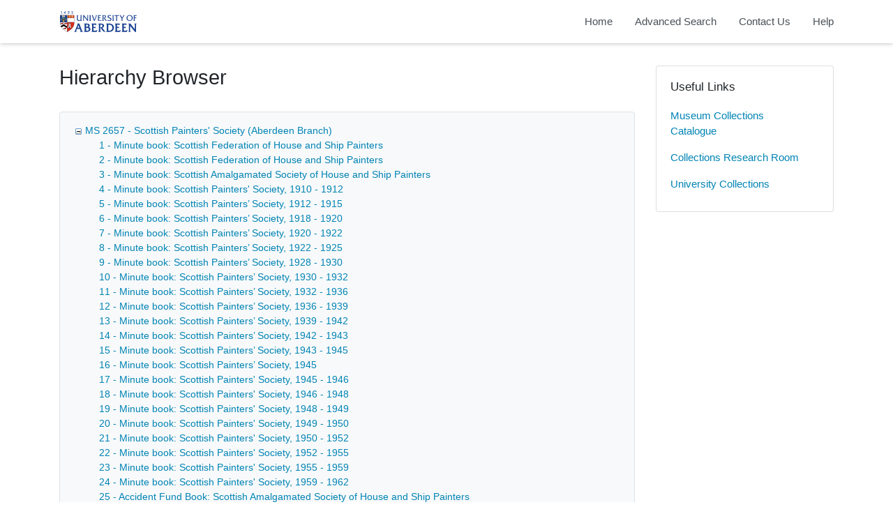

--- FILE ---
content_type: text/html; charset=utf-8
request_url: https://calm.abdn.ac.uk/archives/TreeBrowse.aspx?src=CalmView.Catalog&field=RefNo&key=MS+2657%2F26
body_size: 46209
content:
<?xml version="1.0" encoding="utf-8" ?> 
<!DOCTYPE html>

<html lang="en" xml:lang="en">
<head><meta http-equiv="Content-Type" content="text/html; charset=utf-8" /><meta name="viewport" content="width=device-width, initial-scale=1, shrink-to-fit=no" /><meta name="description" /><meta name="author" /><title>
	Hierarchy Browser | Archive Collections | University of Aberdeen
</title><link rel="stylesheet" href="https://use.fontawesome.com/releases/v5.5.0/css/all.css" integrity="sha384-B4dIYHKNBt8Bc12p+WXckhzcICo0wtJAoU8YZTY5qE0Id1GSseTk6S+L3BlXeVIU" crossorigin="anonymous" /><meta name="description" content="Archive Collections - University of Aberdeen">
<link type="text/css" href="/archives/App_Themes/Customer/style.css" rel="stylesheet" media="All" />
<link type="text/css" href="/archives/App_Themes/Customer/fancybox.css" rel="stylesheet" media="All" />
    <!-- Global site tag (gtag.js) - Google Analytics -->
    <script async src=https://www.googletagmanager.com/gtag/js?id=G-7DB0XXYETK></script>
    <script>
        window.dataLayer = window.dataLayer || [];
        function gtag(){dataLayer.push(arguments);}
        gtag('js', new Date());

        gtag('config', 'G-7DB0XXYETK');
    </script>

<style type="text/css">
	.ctl00_main_ctl03_0 { text-decoration:none; }
	.ctl00_main_ctl03_1 { border-style:none; }
	.ctl00_main_ctl03_2 {  }

</style></head>
<body class="layout-with-side-nav">
    <form name="aspnetForm" method="post" action="./TreeBrowse.aspx?src=CalmView.Catalog&amp;field=RefNo&amp;key=MS+2657%2f26" id="aspnetForm" class="page_TreeBrowse">
<div>
<input type="hidden" name="ctl00_main_ctl03_ExpandState" id="ctl00_main_ctl03_ExpandState" value="ennnnnnnnnnnnnnnnnnnnnnnnnncnnnn" />
<input type="hidden" name="ctl00_main_ctl03_SelectedNode" id="ctl00_main_ctl03_SelectedNode" value="ctl00_main_ctl03t26" />
<input type="hidden" name="__EVENTTARGET" id="__EVENTTARGET" value="" />
<input type="hidden" name="__EVENTARGUMENT" id="__EVENTARGUMENT" value="" />
<input type="hidden" name="ctl00_main_ctl03_PopulateLog" id="ctl00_main_ctl03_PopulateLog" value="" />
<input type="hidden" name="__VIEWSTATE" id="__VIEWSTATE" value="/[base64]/////[base64]/[base64]/[base64]/MiAtIE1pbnV0ZSBib29rOiBTY290dGlzaCBGZWRlcmF0aW9uIG9mIEhvdXNlIGFuZCBTaGlwIFBhaW50ZXJzCb0AAAAGvgAAAAtpOk1TIDI2NTcvMgm/[base64]/[base64]/[base64]/QAAAAxpOk1TIDI2NTcvMTEJ/gAAAAgBAAn/[base64]/[base64]/[base64]/[base64]/[base64]/[base64]/AQAAMn4vUmVjb3JkLmFzcHg/[base64]/[base64]/[base64]/[base64]/[base64]/[base64]/[base64]" />
</div>

<script type="text/javascript">
//<![CDATA[
var theForm = document.forms['aspnetForm'];
if (!theForm) {
    theForm = document.aspnetForm;
}
function __doPostBack(eventTarget, eventArgument) {
    if (!theForm.onsubmit || (theForm.onsubmit() != false)) {
        theForm.__EVENTTARGET.value = eventTarget;
        theForm.__EVENTARGUMENT.value = eventArgument;
        theForm.submit();
    }
}
//]]>
</script>


<script src="/archives/WebResource.axd?d=YalJ21HIy7R56jgXJ4TiwNfavLJ8pna9v_17ze8rrUWaMBJinz3IbM_-eHPZtOLsugt1aXa0VxJsvOlTDN1AiqRssLlFLjcdjCVFVuP6cR81&amp;t=638901807720898773" type="text/javascript"></script>


<script src="/archives/WebResource.axd?d=UTQ0YxXyPntxV7mt_aVwSU-dFB7Mr5ZzH7i-XeE9KW_SUS-i87DaMCz3WMyIWk-UNIIpUTqGLCD3vgqWGFWoujd-hZS4dvoeF9vI_Lk5X6s1&amp;t=638901807720898773" type="text/javascript"></script>
<script type="text/javascript">
//<![CDATA[

    function TreeView_PopulateNodeDoCallBack(context,param) {
        WebForm_DoCallback(context.data.treeViewID,param,TreeView_ProcessNodeData,context,TreeView_ProcessNodeData,false);
    }
var ctl00_main_ctl03_Data = null;//]]>
</script>

<div>

	<input type="hidden" name="__VIEWSTATEGENERATOR" id="__VIEWSTATEGENERATOR" value="A169AB14" />
	<input type="hidden" name="__EVENTVALIDATION" id="__EVENTVALIDATION" value="/wEdAAKwaz3m4yqYJF4+pjWGYe18ZaY1rZkEHSMyB1wP8aoOfo89pR5DoN2xufFufVlpqNChVLblprPWV4iiZrVdMxfh" />
</div>    
     <header class="header">

        <div class="container header__container">
            <div class="header__row">

                <div class="header__brand-container">
                    <div class="brand">
                        <a href="default.aspx" class="brand__link">
                            <span class="sr-only">Homepage</span>
                            <img src=".\images\UoA_Primary_Logo_RGB.svg" id="ctl00_logoImage" class="brand__img" aria-label="Site logo" />                            
                        </a>
                    </div>
                </div>

                <button class="header__burger-menu" type="button" data-toggle="collapse" data-target="#navbarNav"
                    aria-controls="navbarNav" aria-expanded="false" aria-label="Toggle navigation">
                    <i class="fas fa-bars header__burger-menu-open"></i>
                    <i class="fas fa-times header__burger-menu-close"></i>
                </button>

                <div class="header__navbar-container" aria-label="Nav-bar">
                    <nav class="navbar navbar-expand-md navbar-light container header__navbar" aria-label="Nav-bar">
                        <div id="navbarNav" class="collapse navbar-collapse header__navbar-collapse" aria-label="Nav-bar">
                            
                        <ul class='navbar-nav'><li class='nav-item'><a class='top-nav-link' href='default.aspx'>Home</a></li><li class='nav-item'><a class='top-nav-link' href='advanced.aspx?src=CalmView.Catalog'>Advanced Search</a></li><li class='nav-item'><a class='top-nav-link' href='contact.aspx'>Contact Us</a></li><li class='nav-item'><a class='top-nav-link' href='help.aspx'>Help</a></li></ul'></div>
                    </nav>
                </div>

            </div>
        </div>

    </header>

        <div class="main">
            <div id="content" class="content">                
                

       <main class="main main--content-page">
         <div class="container">
            <div class="main__content">
                <div class="main__content-main">
                    <div id="ctl00_main_BreadCrumb1" class="bcrumb">
	<h1>Hierarchy Browser</h1>
</div>
                    
                    <div id="ctl00_main_BrowseTree1" class="BrowseTree">
	<noscript><span>Some features of this page require JavaScript. Your browser does not support JavaScript, or you have disabled JavaScript. You will not be able to expand or collapse sections of the tree. </span></noscript><a href="#ctl00_main_ctl03_SkipLink"><img alt="Skip Navigation Links." src="/archives/WebResource.axd?d=_FQmYRPlZsJQRCqHd3OBk-aA9fNiPQ6FgXx-lqmC9-ug3Iig9w9oCog3AjXFHYOQ66asjMEUq0SzC2vP-7PIrLhcUTgfCZpqmYtN91i64GM1&amp;t=638901807720898773" width="0" height="0" style="border-width:0px;" /></a><div id="ctl00_main_ctl03">
		<table cellpadding="0" cellspacing="0" style="border-width:0;">
			<tr>
				<td><a id="ctl00_main_ctl03n0" href="javascript:TreeView_ToggleNode(ctl00_main_ctl03_Data,0,document.getElementById(&#39;ctl00_main_ctl03n0&#39;),&#39; &#39;,document.getElementById(&#39;ctl00_main_ctl03n0Nodes&#39;))"><img src="/archives/WebResource.axd?d=UDEOmOlwhEAFOsEI9_oys10wXGJBvRVaPh3b0Re2JonIPeH4zVnPtHuTlwPgniisB9m1-Umt6BhUnsKK4g2AKMrm5CnVNinfPJjE76jjmLUPiRPCeq-54WqWC7am6PVo0&amp;t=638901807720898773" alt="Collapse MS 2657 - Scottish Painters&#39; Society (Aberdeen Branch)" style="border-width:0;" /></a></td><td style="white-space:nowrap;"><a class="ctl00_main_ctl03_0" href="Record.aspx?src=CalmView.Catalog&amp;id=MS+2657" id="ctl00_main_ctl03t0">MS 2657 - Scottish Painters' Society (Aberdeen Branch)</a></td>
			</tr>
		</table><div id="ctl00_main_ctl03n0Nodes" style="display:block;">
			<table cellpadding="0" cellspacing="0" style="border-width:0;">
				<tr>
					<td><div style="width:20px;height:1px"></div></td><td><img src="/archives/WebResource.axd?d=Xk49EGcl80J3PIWV57N6dlPdVaJN7ZgKizeDzDugQ6euuQChtHWycZsHrURWaLZrGbI7CbavASaVnohdBoIcjj2fHEUB1Pym5i-uD6BIVnhVQ8YHuJtyAu17Yj2McZxe0&amp;t=638901807720898773" alt="" /></td><td style="white-space:nowrap;"><a class="ctl00_main_ctl03_0" href="Record.aspx?src=CalmView.Catalog&amp;id=MS+2657%2f1" id="ctl00_main_ctl03t1">1 - Minute book: Scottish Federation of House and Ship Painters</a></td>
				</tr>
			</table><table cellpadding="0" cellspacing="0" style="border-width:0;">
				<tr>
					<td><div style="width:20px;height:1px"></div></td><td><img src="/archives/WebResource.axd?d=Xk49EGcl80J3PIWV57N6dlPdVaJN7ZgKizeDzDugQ6euuQChtHWycZsHrURWaLZrGbI7CbavASaVnohdBoIcjj2fHEUB1Pym5i-uD6BIVnhVQ8YHuJtyAu17Yj2McZxe0&amp;t=638901807720898773" alt="" /></td><td style="white-space:nowrap;"><a class="ctl00_main_ctl03_0" href="Record.aspx?src=CalmView.Catalog&amp;id=MS+2657%2f2" id="ctl00_main_ctl03t2">2 - Minute book: Scottish Federation of House and Ship Painters</a></td>
				</tr>
			</table><table cellpadding="0" cellspacing="0" style="border-width:0;">
				<tr>
					<td><div style="width:20px;height:1px"></div></td><td><img src="/archives/WebResource.axd?d=Xk49EGcl80J3PIWV57N6dlPdVaJN7ZgKizeDzDugQ6euuQChtHWycZsHrURWaLZrGbI7CbavASaVnohdBoIcjj2fHEUB1Pym5i-uD6BIVnhVQ8YHuJtyAu17Yj2McZxe0&amp;t=638901807720898773" alt="" /></td><td style="white-space:nowrap;"><a class="ctl00_main_ctl03_0" href="Record.aspx?src=CalmView.Catalog&amp;id=MS+2657%2f3" id="ctl00_main_ctl03t3">3 - Minute book: Scottish Amalgamated Society of House and Ship Painters</a></td>
				</tr>
			</table><table cellpadding="0" cellspacing="0" style="border-width:0;">
				<tr>
					<td><div style="width:20px;height:1px"></div></td><td><img src="/archives/WebResource.axd?d=Xk49EGcl80J3PIWV57N6dlPdVaJN7ZgKizeDzDugQ6euuQChtHWycZsHrURWaLZrGbI7CbavASaVnohdBoIcjj2fHEUB1Pym5i-uD6BIVnhVQ8YHuJtyAu17Yj2McZxe0&amp;t=638901807720898773" alt="" /></td><td style="white-space:nowrap;"><a class="ctl00_main_ctl03_0" href="Record.aspx?src=CalmView.Catalog&amp;id=MS+2657%2f4" id="ctl00_main_ctl03t4">4 - Minute book: Scottish Painters' Society, 1910 - 1912</a></td>
				</tr>
			</table><table cellpadding="0" cellspacing="0" style="border-width:0;">
				<tr>
					<td><div style="width:20px;height:1px"></div></td><td><img src="/archives/WebResource.axd?d=Xk49EGcl80J3PIWV57N6dlPdVaJN7ZgKizeDzDugQ6euuQChtHWycZsHrURWaLZrGbI7CbavASaVnohdBoIcjj2fHEUB1Pym5i-uD6BIVnhVQ8YHuJtyAu17Yj2McZxe0&amp;t=638901807720898773" alt="" /></td><td style="white-space:nowrap;"><a class="ctl00_main_ctl03_0" href="Record.aspx?src=CalmView.Catalog&amp;id=MS+2657%2f5" id="ctl00_main_ctl03t5">5 - Minute book: Scottish Painters’ Society, 1912 - 1915</a></td>
				</tr>
			</table><table cellpadding="0" cellspacing="0" style="border-width:0;">
				<tr>
					<td><div style="width:20px;height:1px"></div></td><td><img src="/archives/WebResource.axd?d=Xk49EGcl80J3PIWV57N6dlPdVaJN7ZgKizeDzDugQ6euuQChtHWycZsHrURWaLZrGbI7CbavASaVnohdBoIcjj2fHEUB1Pym5i-uD6BIVnhVQ8YHuJtyAu17Yj2McZxe0&amp;t=638901807720898773" alt="" /></td><td style="white-space:nowrap;"><a class="ctl00_main_ctl03_0" href="Record.aspx?src=CalmView.Catalog&amp;id=MS+2657%2f6" id="ctl00_main_ctl03t6">6 - Minute book: Scottish Painters’ Society, 1918 - 1920 </a></td>
				</tr>
			</table><table cellpadding="0" cellspacing="0" style="border-width:0;">
				<tr>
					<td><div style="width:20px;height:1px"></div></td><td><img src="/archives/WebResource.axd?d=Xk49EGcl80J3PIWV57N6dlPdVaJN7ZgKizeDzDugQ6euuQChtHWycZsHrURWaLZrGbI7CbavASaVnohdBoIcjj2fHEUB1Pym5i-uD6BIVnhVQ8YHuJtyAu17Yj2McZxe0&amp;t=638901807720898773" alt="" /></td><td style="white-space:nowrap;"><a class="ctl00_main_ctl03_0" href="Record.aspx?src=CalmView.Catalog&amp;id=MS+2657%2f7" id="ctl00_main_ctl03t7">7 - Minute book: Scottish Painters’ Society, 1920 - 1922</a></td>
				</tr>
			</table><table cellpadding="0" cellspacing="0" style="border-width:0;">
				<tr>
					<td><div style="width:20px;height:1px"></div></td><td><img src="/archives/WebResource.axd?d=Xk49EGcl80J3PIWV57N6dlPdVaJN7ZgKizeDzDugQ6euuQChtHWycZsHrURWaLZrGbI7CbavASaVnohdBoIcjj2fHEUB1Pym5i-uD6BIVnhVQ8YHuJtyAu17Yj2McZxe0&amp;t=638901807720898773" alt="" /></td><td style="white-space:nowrap;"><a class="ctl00_main_ctl03_0" href="Record.aspx?src=CalmView.Catalog&amp;id=MS+2657%2f8" id="ctl00_main_ctl03t8">8 - Minute book: Scottish Painters’ Society, 1922 - 1925</a></td>
				</tr>
			</table><table cellpadding="0" cellspacing="0" style="border-width:0;">
				<tr>
					<td><div style="width:20px;height:1px"></div></td><td><img src="/archives/WebResource.axd?d=Xk49EGcl80J3PIWV57N6dlPdVaJN7ZgKizeDzDugQ6euuQChtHWycZsHrURWaLZrGbI7CbavASaVnohdBoIcjj2fHEUB1Pym5i-uD6BIVnhVQ8YHuJtyAu17Yj2McZxe0&amp;t=638901807720898773" alt="" /></td><td style="white-space:nowrap;"><a class="ctl00_main_ctl03_0" href="Record.aspx?src=CalmView.Catalog&amp;id=MS+2657%2f9" id="ctl00_main_ctl03t9">9 - Minute book: Scottish Painters’ Society, 1928 - 1930 </a></td>
				</tr>
			</table><table cellpadding="0" cellspacing="0" style="border-width:0;">
				<tr>
					<td><div style="width:20px;height:1px"></div></td><td><img src="/archives/WebResource.axd?d=Xk49EGcl80J3PIWV57N6dlPdVaJN7ZgKizeDzDugQ6euuQChtHWycZsHrURWaLZrGbI7CbavASaVnohdBoIcjj2fHEUB1Pym5i-uD6BIVnhVQ8YHuJtyAu17Yj2McZxe0&amp;t=638901807720898773" alt="" /></td><td style="white-space:nowrap;"><a class="ctl00_main_ctl03_0" href="Record.aspx?src=CalmView.Catalog&amp;id=MS+2657%2f10" id="ctl00_main_ctl03t10">10 - Minute book: Scottish Painters’ Society, 1930 - 1932</a></td>
				</tr>
			</table><table cellpadding="0" cellspacing="0" style="border-width:0;">
				<tr>
					<td><div style="width:20px;height:1px"></div></td><td><img src="/archives/WebResource.axd?d=Xk49EGcl80J3PIWV57N6dlPdVaJN7ZgKizeDzDugQ6euuQChtHWycZsHrURWaLZrGbI7CbavASaVnohdBoIcjj2fHEUB1Pym5i-uD6BIVnhVQ8YHuJtyAu17Yj2McZxe0&amp;t=638901807720898773" alt="" /></td><td style="white-space:nowrap;"><a class="ctl00_main_ctl03_0" href="Record.aspx?src=CalmView.Catalog&amp;id=MS+2657%2f11" id="ctl00_main_ctl03t11">11 - Minute book: Scottish Painters’ Society, 1932 - 1936</a></td>
				</tr>
			</table><table cellpadding="0" cellspacing="0" style="border-width:0;">
				<tr>
					<td><div style="width:20px;height:1px"></div></td><td><img src="/archives/WebResource.axd?d=Xk49EGcl80J3PIWV57N6dlPdVaJN7ZgKizeDzDugQ6euuQChtHWycZsHrURWaLZrGbI7CbavASaVnohdBoIcjj2fHEUB1Pym5i-uD6BIVnhVQ8YHuJtyAu17Yj2McZxe0&amp;t=638901807720898773" alt="" /></td><td style="white-space:nowrap;"><a class="ctl00_main_ctl03_0" href="Record.aspx?src=CalmView.Catalog&amp;id=MS+2657%2f12" id="ctl00_main_ctl03t12">12 - Minute book: Scottish Painters’ Society, 1936 - 1939 </a></td>
				</tr>
			</table><table cellpadding="0" cellspacing="0" style="border-width:0;">
				<tr>
					<td><div style="width:20px;height:1px"></div></td><td><img src="/archives/WebResource.axd?d=Xk49EGcl80J3PIWV57N6dlPdVaJN7ZgKizeDzDugQ6euuQChtHWycZsHrURWaLZrGbI7CbavASaVnohdBoIcjj2fHEUB1Pym5i-uD6BIVnhVQ8YHuJtyAu17Yj2McZxe0&amp;t=638901807720898773" alt="" /></td><td style="white-space:nowrap;"><a class="ctl00_main_ctl03_0" href="Record.aspx?src=CalmView.Catalog&amp;id=MS+2657%2f13" id="ctl00_main_ctl03t13">13 - Minute book: Scottish Painters’ Society, 1939 - 1942</a></td>
				</tr>
			</table><table cellpadding="0" cellspacing="0" style="border-width:0;">
				<tr>
					<td><div style="width:20px;height:1px"></div></td><td><img src="/archives/WebResource.axd?d=Xk49EGcl80J3PIWV57N6dlPdVaJN7ZgKizeDzDugQ6euuQChtHWycZsHrURWaLZrGbI7CbavASaVnohdBoIcjj2fHEUB1Pym5i-uD6BIVnhVQ8YHuJtyAu17Yj2McZxe0&amp;t=638901807720898773" alt="" /></td><td style="white-space:nowrap;"><a class="ctl00_main_ctl03_0" href="Record.aspx?src=CalmView.Catalog&amp;id=MS+2657%2f14" id="ctl00_main_ctl03t14">14 - Minute book: Scottish Painters’ Society, 1942 - 1943</a></td>
				</tr>
			</table><table cellpadding="0" cellspacing="0" style="border-width:0;">
				<tr>
					<td><div style="width:20px;height:1px"></div></td><td><img src="/archives/WebResource.axd?d=Xk49EGcl80J3PIWV57N6dlPdVaJN7ZgKizeDzDugQ6euuQChtHWycZsHrURWaLZrGbI7CbavASaVnohdBoIcjj2fHEUB1Pym5i-uD6BIVnhVQ8YHuJtyAu17Yj2McZxe0&amp;t=638901807720898773" alt="" /></td><td style="white-space:nowrap;"><a class="ctl00_main_ctl03_0" href="Record.aspx?src=CalmView.Catalog&amp;id=MS+2657%2f15" id="ctl00_main_ctl03t15">15 - Minute book: Scottish Painters’ Society, 1943 - 1945</a></td>
				</tr>
			</table><table cellpadding="0" cellspacing="0" style="border-width:0;">
				<tr>
					<td><div style="width:20px;height:1px"></div></td><td><img src="/archives/WebResource.axd?d=Xk49EGcl80J3PIWV57N6dlPdVaJN7ZgKizeDzDugQ6euuQChtHWycZsHrURWaLZrGbI7CbavASaVnohdBoIcjj2fHEUB1Pym5i-uD6BIVnhVQ8YHuJtyAu17Yj2McZxe0&amp;t=638901807720898773" alt="" /></td><td style="white-space:nowrap;"><a class="ctl00_main_ctl03_0" href="Record.aspx?src=CalmView.Catalog&amp;id=MS+2657%2f16" id="ctl00_main_ctl03t16">16 - Minute book: Scottish Painters’ Society, 1945</a></td>
				</tr>
			</table><table cellpadding="0" cellspacing="0" style="border-width:0;">
				<tr>
					<td><div style="width:20px;height:1px"></div></td><td><img src="/archives/WebResource.axd?d=Xk49EGcl80J3PIWV57N6dlPdVaJN7ZgKizeDzDugQ6euuQChtHWycZsHrURWaLZrGbI7CbavASaVnohdBoIcjj2fHEUB1Pym5i-uD6BIVnhVQ8YHuJtyAu17Yj2McZxe0&amp;t=638901807720898773" alt="" /></td><td style="white-space:nowrap;"><a class="ctl00_main_ctl03_0" href="Record.aspx?src=CalmView.Catalog&amp;id=MS+2657%2f17" id="ctl00_main_ctl03t17">17 - Minute book: Scottish Painters' Society, 1945 - 1946</a></td>
				</tr>
			</table><table cellpadding="0" cellspacing="0" style="border-width:0;">
				<tr>
					<td><div style="width:20px;height:1px"></div></td><td><img src="/archives/WebResource.axd?d=Xk49EGcl80J3PIWV57N6dlPdVaJN7ZgKizeDzDugQ6euuQChtHWycZsHrURWaLZrGbI7CbavASaVnohdBoIcjj2fHEUB1Pym5i-uD6BIVnhVQ8YHuJtyAu17Yj2McZxe0&amp;t=638901807720898773" alt="" /></td><td style="white-space:nowrap;"><a class="ctl00_main_ctl03_0" href="Record.aspx?src=CalmView.Catalog&amp;id=MS+2657%2f18" id="ctl00_main_ctl03t18">18 - Minute book: Scottish Painters' Society, 1946 - 1948</a></td>
				</tr>
			</table><table cellpadding="0" cellspacing="0" style="border-width:0;">
				<tr>
					<td><div style="width:20px;height:1px"></div></td><td><img src="/archives/WebResource.axd?d=Xk49EGcl80J3PIWV57N6dlPdVaJN7ZgKizeDzDugQ6euuQChtHWycZsHrURWaLZrGbI7CbavASaVnohdBoIcjj2fHEUB1Pym5i-uD6BIVnhVQ8YHuJtyAu17Yj2McZxe0&amp;t=638901807720898773" alt="" /></td><td style="white-space:nowrap;"><a class="ctl00_main_ctl03_0" href="Record.aspx?src=CalmView.Catalog&amp;id=MS+2657%2f19" id="ctl00_main_ctl03t19">19 - Minute book: Scottish Painters' Society, 1948 - 1949</a></td>
				</tr>
			</table><table cellpadding="0" cellspacing="0" style="border-width:0;">
				<tr>
					<td><div style="width:20px;height:1px"></div></td><td><img src="/archives/WebResource.axd?d=Xk49EGcl80J3PIWV57N6dlPdVaJN7ZgKizeDzDugQ6euuQChtHWycZsHrURWaLZrGbI7CbavASaVnohdBoIcjj2fHEUB1Pym5i-uD6BIVnhVQ8YHuJtyAu17Yj2McZxe0&amp;t=638901807720898773" alt="" /></td><td style="white-space:nowrap;"><a class="ctl00_main_ctl03_0" href="Record.aspx?src=CalmView.Catalog&amp;id=MS+2657%2f20" id="ctl00_main_ctl03t20">20 - Minute book: Scottish Painters' Society, 1949 - 1950</a></td>
				</tr>
			</table><table cellpadding="0" cellspacing="0" style="border-width:0;">
				<tr>
					<td><div style="width:20px;height:1px"></div></td><td><img src="/archives/WebResource.axd?d=Xk49EGcl80J3PIWV57N6dlPdVaJN7ZgKizeDzDugQ6euuQChtHWycZsHrURWaLZrGbI7CbavASaVnohdBoIcjj2fHEUB1Pym5i-uD6BIVnhVQ8YHuJtyAu17Yj2McZxe0&amp;t=638901807720898773" alt="" /></td><td style="white-space:nowrap;"><a class="ctl00_main_ctl03_0" href="Record.aspx?src=CalmView.Catalog&amp;id=MS+2657%2f21" id="ctl00_main_ctl03t21">21 - Minute book: Scottish Painters' Society, 1950 - 1952</a></td>
				</tr>
			</table><table cellpadding="0" cellspacing="0" style="border-width:0;">
				<tr>
					<td><div style="width:20px;height:1px"></div></td><td><img src="/archives/WebResource.axd?d=Xk49EGcl80J3PIWV57N6dlPdVaJN7ZgKizeDzDugQ6euuQChtHWycZsHrURWaLZrGbI7CbavASaVnohdBoIcjj2fHEUB1Pym5i-uD6BIVnhVQ8YHuJtyAu17Yj2McZxe0&amp;t=638901807720898773" alt="" /></td><td style="white-space:nowrap;"><a class="ctl00_main_ctl03_0" href="Record.aspx?src=CalmView.Catalog&amp;id=MS+2657%2f22" id="ctl00_main_ctl03t22">22 - Minute book: Scottish Painters' Society, 1952 - 1955</a></td>
				</tr>
			</table><table cellpadding="0" cellspacing="0" style="border-width:0;">
				<tr>
					<td><div style="width:20px;height:1px"></div></td><td><img src="/archives/WebResource.axd?d=Xk49EGcl80J3PIWV57N6dlPdVaJN7ZgKizeDzDugQ6euuQChtHWycZsHrURWaLZrGbI7CbavASaVnohdBoIcjj2fHEUB1Pym5i-uD6BIVnhVQ8YHuJtyAu17Yj2McZxe0&amp;t=638901807720898773" alt="" /></td><td style="white-space:nowrap;"><a class="ctl00_main_ctl03_0" href="Record.aspx?src=CalmView.Catalog&amp;id=MS+2657%2f23" id="ctl00_main_ctl03t23">23 - Minute book: Scottish Painters' Society, 1955 - 1959</a></td>
				</tr>
			</table><table cellpadding="0" cellspacing="0" style="border-width:0;">
				<tr>
					<td><div style="width:20px;height:1px"></div></td><td><img src="/archives/WebResource.axd?d=Xk49EGcl80J3PIWV57N6dlPdVaJN7ZgKizeDzDugQ6euuQChtHWycZsHrURWaLZrGbI7CbavASaVnohdBoIcjj2fHEUB1Pym5i-uD6BIVnhVQ8YHuJtyAu17Yj2McZxe0&amp;t=638901807720898773" alt="" /></td><td style="white-space:nowrap;"><a class="ctl00_main_ctl03_0" href="Record.aspx?src=CalmView.Catalog&amp;id=MS+2657%2f24" id="ctl00_main_ctl03t24">24 - Minute book: Scottish Painters' Society, 1959 - 1962</a></td>
				</tr>
			</table><table cellpadding="0" cellspacing="0" style="border-width:0;">
				<tr>
					<td><div style="width:20px;height:1px"></div></td><td><img src="/archives/WebResource.axd?d=Xk49EGcl80J3PIWV57N6dlPdVaJN7ZgKizeDzDugQ6euuQChtHWycZsHrURWaLZrGbI7CbavASaVnohdBoIcjj2fHEUB1Pym5i-uD6BIVnhVQ8YHuJtyAu17Yj2McZxe0&amp;t=638901807720898773" alt="" /></td><td style="white-space:nowrap;"><a class="ctl00_main_ctl03_0" href="Record.aspx?src=CalmView.Catalog&amp;id=MS+2657%2f25" id="ctl00_main_ctl03t25">25 - Accident Fund Book: Scottish Amalgamated Society of House and Ship Painters</a></td>
				</tr>
			</table><table cellpadding="0" cellspacing="0" style="border-width:0;">
				<tr>
					<td><div style="width:20px;height:1px"></div></td><td><img src="/archives/WebResource.axd?d=Xk49EGcl80J3PIWV57N6dlPdVaJN7ZgKizeDzDugQ6euuQChtHWycZsHrURWaLZrGbI7CbavASaVnohdBoIcjj2fHEUB1Pym5i-uD6BIVnhVQ8YHuJtyAu17Yj2McZxe0&amp;t=638901807720898773" alt="" /></td><td class="selected ctl00_main_ctl03_2" style="white-space:nowrap;"><a class="ctl00_main_ctl03_0 selected ctl00_main_ctl03_1" href="Record.aspx?src=CalmView.Catalog&amp;id=MS+2657%2f26" id="ctl00_main_ctl03t26" style="border-style:none;font-size:1em;">26 - Out of Work Register: Scottish Amalgamated Society of House and Ship Painters</a></td>
				</tr>
			</table><table cellpadding="0" cellspacing="0" style="border-width:0;">
				<tr>
					<td><div style="width:20px;height:1px"></div></td><td><a id="ctl00_main_ctl03n27" href="javascript:TreeView_PopulateNode(ctl00_main_ctl03_Data,27,document.getElementById(&#39;ctl00_main_ctl03n27&#39;),document.getElementById(&#39;ctl00_main_ctl03t27&#39;),null,&#39; &#39;,&#39;27 - Rule Books: Scottish Painters\&#39; Society/Scottish National Operative Plasterers’ Union&#39;,&#39;i:MS 2657\\i:MS 2657/27&#39;,&#39;f&#39;,&#39;&#39;,&#39;tf&#39;)"><img src="/archives/WebResource.axd?d=IWRO17fAa5uX_tGCHyG17cRpBXOXIyDx45HIZMLUczhVnTzVC-MZb5O9VQxvXK3VWb1M1fV_aAjc_ffwkE6xbt4KZSZ_HsPLCbvC70m655JKT23NC33mBLkrdW8b9MDU0&amp;t=638901807720898773" alt="Expand 27 - Rule Books: Scottish Painters&#39; Society/Scottish National Operative Plasterers’ Union" style="border-width:0;" /></a></td><td style="white-space:nowrap;"><a class="ctl00_main_ctl03_0" href="Record.aspx?src=CalmView.Catalog&amp;id=MS+2657%2f27" id="ctl00_main_ctl03t27">27 - Rule Books: Scottish Painters' Society/Scottish National Operative Plasterers’ Union</a></td>
				</tr>
			</table><table cellpadding="0" cellspacing="0" style="border-width:0;">
				<tr>
					<td><div style="width:20px;height:1px"></div></td><td><img src="/archives/WebResource.axd?d=Xk49EGcl80J3PIWV57N6dlPdVaJN7ZgKizeDzDugQ6euuQChtHWycZsHrURWaLZrGbI7CbavASaVnohdBoIcjj2fHEUB1Pym5i-uD6BIVnhVQ8YHuJtyAu17Yj2McZxe0&amp;t=638901807720898773" alt="" /></td><td style="white-space:nowrap;"><a class="ctl00_main_ctl03_0" href="Record.aspx?src=CalmView.Catalog&amp;id=MS+2657%2f28" id="ctl00_main_ctl03t28">28 - Scottish Painters' Society Monthly Reports</a></td>
				</tr>
			</table><table cellpadding="0" cellspacing="0" style="border-width:0;">
				<tr>
					<td><div style="width:20px;height:1px"></div></td><td><img src="/archives/WebResource.axd?d=Xk49EGcl80J3PIWV57N6dlPdVaJN7ZgKizeDzDugQ6euuQChtHWycZsHrURWaLZrGbI7CbavASaVnohdBoIcjj2fHEUB1Pym5i-uD6BIVnhVQ8YHuJtyAu17Yj2McZxe0&amp;t=638901807720898773" alt="" /></td><td style="white-space:nowrap;"><a class="ctl00_main_ctl03_0" href="Record.aspx?src=CalmView.Catalog&amp;id=MS+2657%2f29" id="ctl00_main_ctl03t29">29 - Members Register</a></td>
				</tr>
			</table><table cellpadding="0" cellspacing="0" style="border-width:0;">
				<tr>
					<td><div style="width:20px;height:1px"></div></td><td><img src="/archives/WebResource.axd?d=Xk49EGcl80J3PIWV57N6dlPdVaJN7ZgKizeDzDugQ6euuQChtHWycZsHrURWaLZrGbI7CbavASaVnohdBoIcjj2fHEUB1Pym5i-uD6BIVnhVQ8YHuJtyAu17Yj2McZxe0&amp;t=638901807720898773" alt="" /></td><td style="white-space:nowrap;"><a class="ctl00_main_ctl03_0" href="Record.aspx?src=CalmView.Catalog&amp;id=MS+2657%2f30" id="ctl00_main_ctl03t30">30 - Minute book: Amalgamated Society of Painters and Decorators</a></td>
				</tr>
			</table><table cellpadding="0" cellspacing="0" style="border-width:0;">
				<tr>
					<td><div style="width:20px;height:1px"></div></td><td><img src="/archives/WebResource.axd?d=Xk49EGcl80J3PIWV57N6dlPdVaJN7ZgKizeDzDugQ6euuQChtHWycZsHrURWaLZrGbI7CbavASaVnohdBoIcjj2fHEUB1Pym5i-uD6BIVnhVQ8YHuJtyAu17Yj2McZxe0&amp;t=638901807720898773" alt="" /></td><td style="white-space:nowrap;"><a class="ctl00_main_ctl03_0" href="Record.aspx?src=CalmView.Catalog&amp;id=MS+2657%2f31" id="ctl00_main_ctl03t31">31 - Minute book: Amalgamated Society of Painters and Decorators</a></td>
				</tr>
			</table>
		</div>
	</div><a id="ctl00_main_ctl03_SkipLink"></a>
</div>
                    
                </div>

                <div class="sidebar main__content-sidebar">
                    


<div id="ctl00_main_ctl00_ctl01_usefullinks" class="card sidebar__card sidebar__nav-card">
    <div class="card-body">
        <h2 class="sidebar__card-title card-title sidebar__nav-card-title">Useful Links</h2>
        <nav id="ctl00_main_ctl00_ctl01_usefulLinksNav" class="nav flex-column">
        <a href='https://calm.abdn.ac.uk/museums/' class='nav-link sidebar__card-link sidebar__nav-card-link' target='_blank'>Museum Collections Catalogue</a><a href='https://www.abdn.ac.uk/collections/visit-us/collections-research-room-62.php' class='nav-link sidebar__card-link sidebar__nav-card-link' target='_blank'>Collections Research Room</a><a href='https://www.abdn.ac.uk/collections/' class='nav-link sidebar__card-link sidebar__nav-card-link' target='_blank'>University Collections</a></nav>
    </div>
</div>








                </div>
            </div>
        </div>
      

     </main> 


            </div>    
        </div>

        <div class="bottom">
             <footer class="footer" aria-label="Footer">
                <div class="container">

                    <ul class="footer__links">
                        <li><a id="ctl00_siteMap"></a></li>
                        <li><a href="privacy.aspx" id="ctl00_privacy">Privacy</a></li>
                        <li><a href="help.aspx" id="ctl00_terms">Help</a></li>
                    </ul>

                    <div class="row footer__social-links">
                        <div id="ctl00_socialLinksDiv" class="col-12">
                        <a href='https://www.facebook.com/uoacollections/' target='_blank' class='footer__social-link'><i class='fab fa-facebook-square fa-2x'></i><span class='sr-only'>facebook</span></a><a href='https://twitter.com/uoacollections' target='_blank' class='footer__social-link'><i class='fab fa-twitter-square fa-2x'></i><span class='sr-only'>twitter</span></a><a href='https://www.instagram.com/uoacollections/' target='_blank' class='footer__social-link'><i class='fab fa-instagram fa-2x'></i><span class='sr-only'>instagram</span></a><a href='https://aberdeenunicollections.wordpress.com/' target='_blank' class='footer__social-link'><i class='fab fa-wordpress fa-2x'></i><span class='sr-only'>wordpress</span></a></div>
                    </div>
                    
                    <div class="row text-muted">
                        <div class="col-12 col-md-6">
                            <p id="ctl00_globalFooterText">University Collections, University of Aberdeen</p>
                        </div>
                        <div class="col-12 col-md-6 text-md-right">
                            <p>&copy; CalmView </p>
                        </div>
                    </div>
                </div>
             </footer> 
        </div>                     
    
<script type="text/javascript">
//<![CDATA[
var ctl00_main_ctl03_ImageArray =  new Array('', '', '', '/archives/WebResource.axd?d=Xk49EGcl80J3PIWV57N6dlPdVaJN7ZgKizeDzDugQ6euuQChtHWycZsHrURWaLZrGbI7CbavASaVnohdBoIcjj2fHEUB1Pym5i-uD6BIVnhVQ8YHuJtyAu17Yj2McZxe0&t=638901807720898773', '/archives/WebResource.axd?d=IWRO17fAa5uX_tGCHyG17cRpBXOXIyDx45HIZMLUczhVnTzVC-MZb5O9VQxvXK3VWb1M1fV_aAjc_ffwkE6xbt4KZSZ_HsPLCbvC70m655JKT23NC33mBLkrdW8b9MDU0&t=638901807720898773', '/archives/WebResource.axd?d=UDEOmOlwhEAFOsEI9_oys10wXGJBvRVaPh3b0Re2JonIPeH4zVnPtHuTlwPgniisB9m1-Umt6BhUnsKK4g2AKMrm5CnVNinfPJjE76jjmLUPiRPCeq-54WqWC7am6PVo0&t=638901807720898773');
//]]>
</script>


<script type="text/javascript">
//<![CDATA[

var callBackFrameUrl='/archives/WebResource.axd?d=jpju9rovc9HgaUML0ztycisVx09vRTa9sZPfo_lFsRe4DMfP6h2LFPWwkbvAKoHr1nFAYb6cgW1-UkHlsdBrdcIXosJlPA9B-D6vlY56oQA1&t=638901807720898773';
WebForm_InitCallback();var ctl00_main_ctl03_Data = new Object();
ctl00_main_ctl03_Data.images = ctl00_main_ctl03_ImageArray;
ctl00_main_ctl03_Data.collapseToolTip = "Collapse {0}";
ctl00_main_ctl03_Data.expandToolTip = "Expand {0}";
ctl00_main_ctl03_Data.expandState = theForm.elements['ctl00_main_ctl03_ExpandState'];
ctl00_main_ctl03_Data.selectedNodeID = theForm.elements['ctl00_main_ctl03_SelectedNode'];
ctl00_main_ctl03_Data.selectedClass = 'ctl00_main_ctl03_2 selected ';
ctl00_main_ctl03_Data.selectedHyperLinkClass = 'ctl00_main_ctl03_1 selected ';
(function() {
  for (var i=0;i<6;i++) {
  var preLoad = new Image();
  if (ctl00_main_ctl03_ImageArray[i].length > 0)
    preLoad.src = ctl00_main_ctl03_ImageArray[i];
  }
})();
ctl00_main_ctl03_Data.lastIndex = 32;
ctl00_main_ctl03_Data.populateLog = theForm.elements['ctl00_main_ctl03_PopulateLog'];
ctl00_main_ctl03_Data.treeViewID = 'ctl00$main$ctl03';
ctl00_main_ctl03_Data.name = 'ctl00_main_ctl03_Data';
//]]>
</script>
</form> 

    <!-- <script src="https://code.jquery.com/jquery-3.2.1.slim.min.js" integrity="sha384-KJ3o2DKtIkvYIK3UENzmM7KCkRr/rE9/Qpg6aAZGJwFDMVNA/GpGFF93hXpG5KkN"
        crossorigin="anonymous"></script> -->
    <script>window.jQuery || document.write('<script src="./js/jquery-slim.min.js"><\/script>')</script>
    <script src="./js/jquery.fancybox.min.js"></script>
    <script src="./js/bootstrap.min.js"></script>
    <script src="./js/main.js"></script>
    <script type="text/javascript" src="custom.js"></script>
</body>
</html>
